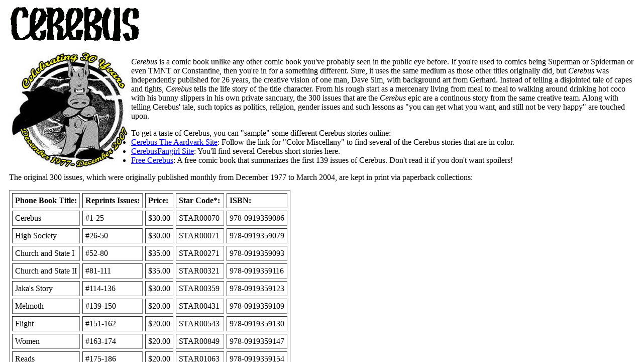

--- FILE ---
content_type: text/html; charset=utf-8
request_url: http://cerebus.info/
body_size: 461
content:
<!DOCTYPE HTML PUBLIC "-//W3C//DTD HTML 4.01//EN" "http://www.w3.org/TR/html4/strict.dtd">
<html>
  <head>
    <title>Cerebus Info!</title>
    <meta name="description" content="What is Cerebus the Aardvark?" />
    <meta name="keywords" content="Cerebus, Cerebus the Aardvark, Dave Sim, Gerhard, Aardvark Vanaheim" />
  </head>
  <frameset rows="100%,*" border="0">
    <frame src="http://www.cerebusfangirl.com/info/" frameborder="0" />
  </frameset>
</html>


--- FILE ---
content_type: text/html
request_url: http://www.cerebusfangirl.com/info/
body_size: 1658
content:
<html>
<head>
<title>Cerebus Info!</title>
<STYLE TYPE="text/css">
<!--
BODY
   {
   padding-left: 10px;
   padding-right: 10px;
   }
-->
</STYLE>
</head>
<body>
<img src="logo.jpg" align=left>
<br><br><br><br><br>
<img src="30years.jpg" align=left>
<p><i>Cerebus</i> is a comic book unlike any other comic book you've probably seen in the public eye before. If you're used to comics being Superman or Spiderman or even TMNT or Constantine, then you're in for a something different. Sure, it uses the same medium as those other titles originally did, but <i>Cerebus</i> was independently published for 26 years, the creative vision of one man, Dave Sim, with background art from Gerhard. Instead of telling a disjointed tale of capes and tights, <i>Cerebus</i> tells the life story of the title character. From his rough start as a mercenary living from meal to meal to walking around drinking hot coco with his bunny slippers in his own private sancuary, the 300 issues that are the <i>Cerebus</i> epic are a continous story from the same creative team. Along with telling Cerebus' tale, such topics as politics, religion, gender issues and such lessons as "you can get what you want, and still not be very happy" are touched upon.
<ul>To get a taste of Cerebus, you can "sample" some different Cerebus stories online:
<li><a href="http://www.cerebustheaardvark.com">Cerebus The Aardvark Site</a>: Follow the link for "Color Miscellany" to find several of the Cerebus stories that are in color.
<li><a href="http://www.cerebusfangirl.com/stories/">CerebusFangirl Site</a>: You'll find several Cerebus short stories here.
<li><a href="http://www.cerebusfangirl.com/freecerebus/">Free Cerebus</a>: A free comic book that summarizes the first 139 issues of Cerebus. Don't read it if you don't want spoilers!
</ul>
<p>The original 300 issues, which were originally published monthly from December 1977 to March 2004, are kept in print via paperback collections:</p>
<table border=1 cellpadding=5 cellspacing=5>
<tr>
<td><b>Phone Book Title:</b></td>
<td><b>Reprints Issues:</b></td>
<td><b>Price:</b></td>
<td><b>Star Code*:</b></td>
<td><b>ISBN:</b></td>
</tr>
<tr> <td>Cerebus</td> <td>#1-25</td> <td>$30.00</td> <td>STAR00070</td><td>978-0919359086</td> </tr>
<tr> <td>High Society</td> <td>#26-50</td> <td>$30.00</td> <td>STAR00071</td><td>978-0919359079</td></tr>
<tr> <td>Church and State I</td> <td>#52-80</td> <td>$35.00</td><td>STAR00271</td><td>978-0919359093</td> </tr>
<tr> <td>Church and State II</td> <td>#81-111</td> <td>$35.00</td><td>STAR00321</td><td>978-0919359116</td> </tr>
<tr> <td>Jaka's Story</td> <td>#114-136</td> <td>$30.00</td><td>STAR00359</td><td>978-0919359123</td> </tr>
<tr> <td>Melmoth</td> <td>#139-150</td> <td>$20.00</td><td>STAR00431</td><td>978-0919359109</td> </tr>
<tr> <td>Flight</td> <td>#151-162</td> <td>$20.00</td><td>STAR00543</td><td>978-0919359130</td> </tr>
<tr> <td>Women</td> <td>#163-174</td> <td>$20.00</td><td>STAR00849</td><td>978-0919359147</td> </tr>
<tr> <td>Reads</td> <td>#175-186</td> <td>$20.00</td><td>STAR01063</td><td>978-0919359154</td> </tr>
<tr> <td>Minds</td> <td>#187-200</td> <td>$20.00</td><td>STAR01916</td><td>978-0919359161</td> </tr>
<tr> <td>Guys</td> <td>#201-219</td> <td>$25.00</td><td>STAR06972</td><td>978-0919359178</td> </tr>
<tr> <td>Rick's Story</td> <td>#220-231</td> <td>$20.00</td><td>STAR08468</td><td>978-0919359185</td> </tr>
<tr> <td>Going Home I</td> <td>#232-250</td> <td>$30.00</td><td>STAR10981</td><td>978-0919359192</td> </tr>
<tr> <td>Form and Void</td> <td>#251-265</td> <td>$30.00</td><td>STAR13500</td><td>978-0919359208</td> </tr>
<tr> <td>Latter Days</td> <td>#266 - 288</td> <td>$35.00</td><td>AUG031920</td><td>978-0919359222</td> </tr>
<tr> <td>The Last Day</td> <td>#289 - 300</td> <td>$25.00</td><td>APR042189</td><td>978-0919359215</td> </tr>
</table><br>
* Star codes are what retailers use to place orders though Diamond Distributers.
<p>
<p>For now, visit <a href="http://www.cerebusfangirl.com/moreinfo.php">the CerebusFangirl Site</a> for more info.
</body>
</hmtl>